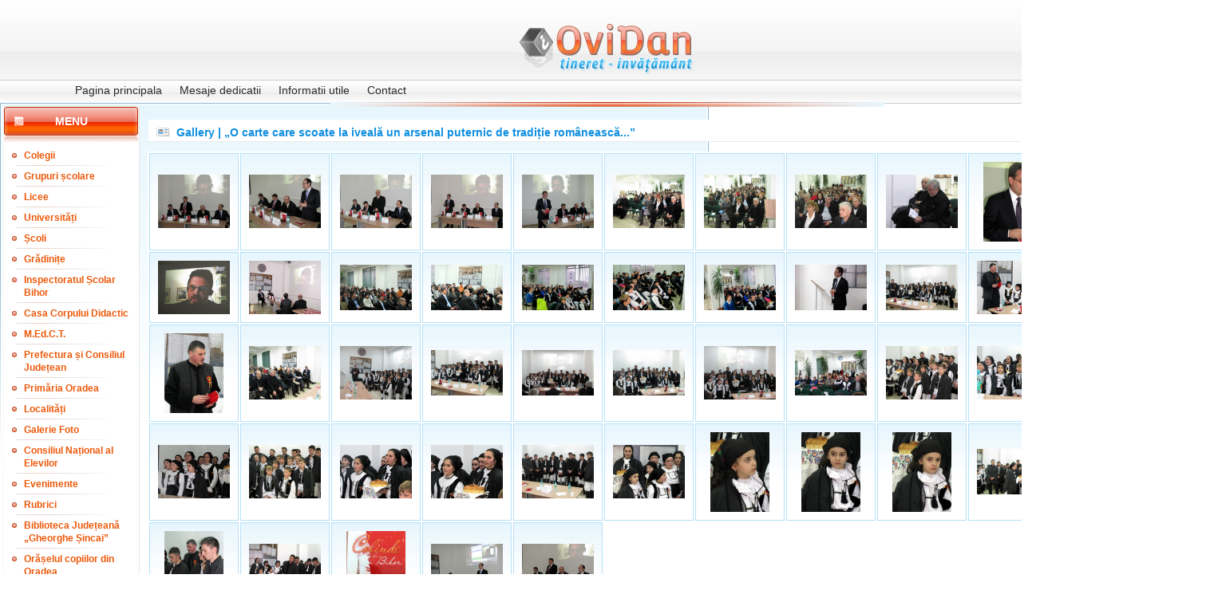

--- FILE ---
content_type: text/html; charset=UTF-8
request_url: https://www.ovidan.ro/?p=gallery.6.2754.view
body_size: 5136
content:
<!DOCTYPE HTML PUBLIC "-//W3C//DTD HTML 4.01 Transitional//EN">
<html>
<head>
<title>Gallery | &#8222;O carte care scoate la iveală un arsenal puternic de tradiție românească...&#8221; | </title>
<meta http-equiv="Content-Type" content="text/html; charset=UTF-8">
<meta name="description" content="">
<meta name="keywords" content="">
<meta name="language" content="english, en">
<meta name="Language" content="Romanian">
<meta http-equiv="robots" content="index, follow">
<meta name="cache-control" content="Public">
<meta name="Distribution" content="Global">
<link rel="stylesheet" href="./templates/skins/glossy/glossy.css" type="text/css">
<!-- <link rel="shortcut icon" href="favicon.ico" /> -->
</head>
<body>

		<table width="888" border="0" align="center" cellpadding="1" cellspacing="0" id="main-bgr">
<tr>
				<td colspan="3">

					<table width="100%" border="0" cellspacing="0" cellpadding="0">
                      <tr>
                        <td id="main_box_corner-top-left">&nbsp;</td>
                        <td align="right" valign="bottom" class="main_box_top">&nbsp;</td>
                        <td id="main_box_corner-top-right">&nbsp;</td>
                      </tr>
                      <tr>
                        <td id="main_box_left">&nbsp;</td>
                        <td id="header-img"><a href="http://www.ovidan.ro"><img src="./templates/skins/glossy/images/logo.jpg" width="220" height="63"></a></td>
                        <td rowspan="2" id="main_box_right">&nbsp;</td>
                      </tr>
                    </table>

    </td>
		  </tr>
			<tr>
				<td id="main_box_left"></td>
<td id="inside">
					<table width="100%" border="0" align="right" cellpadding="0" cellspacing="0">
						<tr>
							<td id="logo"></td>
						</tr>
						<tr>
<td id="topnav">
<div id="menu">
	<ul>
		<li><a href="?p=dinamic" >Pagina principala</a></li>
		<li><a href="?p=gallery.6.1" >Mesaje dedicatii</a></li>
		<li><a href="?p=informutile" >Informatii utile</a></li>
		<li><a href="?p=contact" >Contact</a></li>
	</ul>
</div>
<div id="searchform">
	<form method="post" action="?p=search.words" name="">
	  <input name="wordstosearch" type="text" value="" class="search-text"/>
	  <input type="submit" class="buttonwhite" name="sbmtbtn" value="cauta"/>
	  </form>
</div>
</td>
</tr>

						<tr>
							<td valign="top" class="main" colspan="3">
								<table width="100%" height="100%" cellspacing="0" cellpadding="0" border="0">
<tr>
										<td width="170" align="center" valign="top" id="left_menu_border">
											<div style="width:169px; padding-left:2px;">
<div id="left_menu-menu"><h2>Menu</h2></div>
<div id="left_menu_block">
			<table width="100%" border="0" cellpadding="0" cellspacing="0">
  <tr>
					<td id="left_menu"><a href="?p=articles.16" >Colegii</a></td>
				</tr>
			</table>
			<table width="100%" border="0" cellpadding="0" cellspacing="0">
  <tr>
					<td id="left_menu"><a href="?p=articles.15" >Grupuri școlare</a></td>
				</tr>
			</table>
			<table width="100%" border="0" cellpadding="0" cellspacing="0">
  <tr>
					<td id="left_menu"><a href="?p=articles.14" >Licee</a></td>
				</tr>
			</table>
			<table width="100%" border="0" cellpadding="0" cellspacing="0">
  <tr>
					<td id="left_menu"><a href="?p=articles.20" >Universități</a></td>
				</tr>
			</table>
			<table width="100%" border="0" cellpadding="0" cellspacing="0">
  <tr>
					<td id="left_menu"><a href="?p=articles.13" >Școli</a></td>
				</tr>
			</table>
			<table width="100%" border="0" cellpadding="0" cellspacing="0">
  <tr>
					<td id="left_menu"><a href="?p=articles.19" >Grădinițe</a></td>
				</tr>
			</table>
			<table width="100%" border="0" cellpadding="0" cellspacing="0">
  <tr>
					<td id="left_menu"><a href="?p=articles.18" >Inspectoratul Școlar Bihor</a></td>
				</tr>
			</table>
			<table width="100%" border="0" cellpadding="0" cellspacing="0">
  <tr>
					<td id="left_menu"><a href="?p=articles.67" >Casa Corpului Didactic</a></td>
				</tr>
			</table>
			<table width="100%" border="0" cellpadding="0" cellspacing="0">
  <tr>
					<td id="left_menu"><a href="?p=articles.17" >M.Ed.C.T.</a></td>
				</tr>
			</table>
			<table width="100%" border="0" cellpadding="0" cellspacing="0">
  <tr>
					<td id="left_menu"><a href="?p=articles.86" >Prefectura și Consiliul Județean</a></td>
				</tr>
			</table>
			<table width="100%" border="0" cellpadding="0" cellspacing="0">
  <tr>
					<td id="left_menu"><a href="?p=articles.84" >Primăria Oradea</a></td>
				</tr>
			</table>
			<table width="100%" border="0" cellpadding="0" cellspacing="0">
  <tr>
					<td id="left_menu"><a href="?p=articles.49" >Localități</a></td>
				</tr>
			</table>
			<table width="100%" border="0" cellpadding="0" cellspacing="0">
  <tr>
					<td id="left_menu"><a href="?p=gallery.all" >Galerie  Foto</a></td>
				</tr>
			</table>
			<table width="100%" border="0" cellpadding="0" cellspacing="0">
  <tr>
					<td id="left_menu"><a href="?p=articles.87" >Consiliul Național al Elevilor</a></td>
				</tr>
			</table>
			<table width="100%" border="0" cellpadding="0" cellspacing="0">
  <tr>
					<td id="left_menu"><a href="?p=articles.24" >Evenimente</a></td>
				</tr>
			</table>
			<table width="100%" border="0" cellpadding="0" cellspacing="0">
  <tr>
					<td id="left_menu"><a href="?p=articles.29" >Rubrici</a></td>
				</tr>
			</table>
			<table width="100%" border="0" cellpadding="0" cellspacing="0">
  <tr>
					<td id="left_menu"><a href="?p=articles.82" >Biblioteca Județeană &#8222;Gheorghe Șincai&#8221;</a></td>
				</tr>
			</table>
			<table width="100%" border="0" cellpadding="0" cellspacing="0">
  <tr>
					<td id="left_menu"><a href="?p=articles.65" >Orășelul copiilor din Oradea</a></td>
				</tr>
			</table>
			<table width="100%" border="0" cellpadding="0" cellspacing="0">
  <tr>
					<td id="left_menu"><a href="?p=articles.75" >Biserica Ortodoxă cu hramul Sfântul Apostol Andrei </a></td>
				</tr>
			</table>
			<table width="100%" border="0" cellpadding="0" cellspacing="0">
  <tr>
					<td id="left_menu"><a href="?p=articles.90" >Biserica ,,Sf. Arhangheli Mihail și Gavriil” din Oradea</a></td>
				</tr>
			</table>
			<table width="100%" border="0" cellpadding="0" cellspacing="0">
  <tr>
					<td id="left_menu"><a href="?p=articles.93" >Mănăstirea ,,Sfânta Cruce” din Oradea</a></td>
				</tr>
			</table>
			<table width="100%" border="0" cellpadding="0" cellspacing="0">
  <tr>
					<td id="left_menu"><a href="?p=articles.94" >Mănăstirea ,,Buna Vestire" din Oradea</a></td>
				</tr>
			</table>
			<table width="100%" border="0" cellpadding="0" cellspacing="0">
  <tr>
					<td id="left_menu"><a href="?p=articles.80" >T.N.L. Bihor</a></td>
				</tr>
			</table>
			<table width="100%" border="0" cellpadding="0" cellspacing="0">
  <tr>
					<td id="left_menu"><a href="?p=articles.77" >Grupul "Vivere"</a></td>
				</tr>
			</table>
			<table width="100%" border="0" cellpadding="0" cellspacing="0">
  <tr>
					<td id="left_menu"><a href="?p=articles.58" >Din activitatea O.N.G.-urilor</a></td>
				</tr>
			</table>
			<table width="100%" border="0" cellpadding="0" cellspacing="0">
  <tr>
					<td id="left_menu"><a href="?p=articles.68" >Poliția e cu noi!</a></td>
				</tr>
			</table>
			<table width="100%" border="0" cellpadding="0" cellspacing="0">
  <tr>
					<td id="left_menu"><a href="?p=articles.72" >Diverse</a></td>
				</tr>
			</table>
</div>

<table width="170" border="0" align="center" cellpadding="0" cellspacing="0">
<tr>
	<td width="100%" id="archiva"><h2>Arhiva</h2></td>
</tr>
<tr>
	<td align="center"><p class="archiva"><strong>Din:
    </strong></p></td>
</tr>

<tr>
	<td>
	<form method="POST" action="?p=arhiva.display" >
		<select name="from_day" class="day">
			<option value='01'>1</option>
			<option value='02'>2</option>
			<option value='03'>3</option>
			<option value='04'>4</option>
			<option value='05'>5</option>
			<option value='06'>6</option>
			<option value='07'>7</option>
			<option value='08'>8</option>
			<option value='09'>9</option>
			<option value='10'>10</option>
			<option value='11'>11</option>
			<option value='12'>12</option>
			<option value='13'>13</option>
			<option value='14'>14</option>
			<option value='15'>15</option>
			<option value='16'>16</option>
			<option value='17'>17</option>
			<option value='18'>18</option>
			<option value='19'>19</option>
			<option value='20'>20</option>
			<option value='21'>21</option>
			<option value='22'>22</option>
			<option value='23'>23</option>
			<option value='24'>24</option>
			<option value='25'>25</option>
			<option value='26'>26</option>
			<option value='27'>27</option>
			<option value='28'>28</option>
			<option value='29'>29</option>
			<option value='30'>30</option>
			<option value='31'>31</option>
		</select>
		<select name="from_month" class="month">
			<option value='01' >Ianuarie
			<option value='02'>Februarie
			<option value='03'>Martie
			<option value='04'>Aprilie
			<option value='05'>Mai
			<option value='06'>Iunie
			<option value='07'>Iulie
			<option value='08'>August
			<option value='09'>Septembrie
			<option value='10'>Octombrie
			<option value='11'>Noiembrie
			<option value='12'>Decembrie
		</select>

		<select name="from_year" class="year">
			<option value=2007 >2007
			<option value=2006>2006
			<option value=2005>2005
			<option value=2004>2004
			<option value=2003>2003
			<option value=2002>2002
			<option value=2001>2001
			<option value=2000>2000
			<option value=1999>1999
			<option value=1998>1998
			<option value=1997>1997
			<option value=1996>1996
		</select>
		</td>
</tr>
<tr>
	<td align="center"><p class="archiva"><strong>Pana in:
	  </strong></p></td>
</tr>
<tr>
	<td>
		<select name="until_day" class="day">
			<option value='01'>1</option>
			<option value='02'>2</option>
			<option value='03'>3</option>
			<option value='04'>4</option>
			<option value='05'>5</option>
			<option value='06'>6</option>
			<option value='07'>7</option>
			<option value='08'>8</option>
			<option value='09'>9</option>
			<option value='10'>10</option>
			<option value='11'>11</option>
			<option value='12'>12</option>
			<option value='13'>13</option>
			<option value='14'>14</option>
			<option value='15'>15</option>
			<option value='16'>16</option>
			<option value='17'>17</option>
			<option value='18'>18</option>
			<option value='19'>19</option>
			<option value='20'>20</option>
			<option value='21'>21</option>
			<option value='22'>22</option>
			<option value='23'>23</option>
			<option value='24'>24</option>
			<option value='25'>25</option>
			<option value='26'>26</option>
			<option value='27'>27</option>
			<option value='28'>28</option>
			<option value='29'>29</option>
			<option value='30'>30</option>
			<option value='31'>31</option>
		</select>
		<select name="until_month" class="month">
			<option value='01' >Ianuarie
			<option value='02'>Februarie
			<option value='03'>Martie
			<option value='04'>Aprilie
			<option value='05'>Mai
			<option value='06'>Iunie
			<option value='07'>Iulie
			<option value='08'>August
			<option value='09'>Septembrie
			<option value='10'>Octombrie
			<option value='11'>Noiembrie
			<option value='12'>Decembrie
		</select>
		<select name="until_year" class="year">
          <option value=2007 >2007 </option>
		  <option value=2006>2006 </option>
		  <option value=2005>2005 </option>
		  <option value=2004>2004 </option>
		  <option value=2003>2003 </option>
		  <option value=2002>2002 </option>
		  <option value=2001>2001 </option>
		  <option value=2000>2000 </option>
		  <option value=1999>1999 </option>
		  <option value=1998>1998 </option>
		  <option value=1997>1997 </option>
		  <option value=1996>1996 </option>
	    </select>
	    <input type="submit" value="OK" class="buttonwhite" style="margin-left:60px; margin-right:0px;" />
</form>
	</td>
</tr>
</table>
</div>

											<!-- news box -->
										    <div class="main_padding"><div style="width:170px; margin:0; height:100%">
<div id="left_menu_head">
	<h2 class="title_corrector">Stiri</h2>
</div>
<div id="left_menu_block" style="padding-left:12px; padding-right: 3px;">
		<div id="posted"></div>
		<div id="in_box_title">
			Ce aflăm de la Edupedu, care publică știri la zi despre educație... 
		</div>
		<div valign="top" id="in_box_content">22 decembrie 2025<br />
<br />
SURSE: Daniel David și-a dat demisia din funcția de ministru al Educației și Cercetării / Marilen Pirtea – în pole position pentru a prelua portofoliul<br />
<br />
<br />
Daniel David și-a dat demisia din funcția de ministru al Educației și Cercetării, potrivit surselor Edupedu.ro. <br />
Rectorul Universității de Vest din Timișoara, Marilen Pirtea, este cotat cu cele mai mari șanse de a prelua portofoliul cel mai dur lovit de măsurile de austeritate aplicate deja prin Legea Bolojan și cu un dosar fierbinte pe masă, și anume controversata programă de limbă română ce readuce cronicarii spre a fi studiați de elevii de 14-15 ani, la clasa a IX-a.<br />
</div>
		<br />
		<div id="posted"></div>
		<div id="in_box_title">
			Ce aflăm de la Edupedu, care publică știri la zi despre educație... 
		</div>
		<div valign="top" id="in_box_content">19 noiembrie 2025<br />
<br />
Sindicatul din educație avertizează profesorii: <br />
Nu semnați actele adiționale propuse de școli la contractele de muncă, este o tentativă de diminuare a veniturilor<br />
<br />
Sindicatul Independent al Profesorilor Argeș – SIPA „Muntenia” avertizează că școlile, la presiunea factorului politic, intenționează să modifice unilateral contractele individuale de muncă, schimbând baza de calcul a sporului de suprasolicitare neuropsihică, potrivit unui comunicat primit de Edupedu.ro. SIPA Muntenia transmite profesorilor, printre altele, să nu semneze actele adiționale propuse și să nu permită modificarea unilaterală a Contractului de muncă.<br />
„Conducerile unităților de învățământ, la presiunea factorului politic, intenționează să modifice unilateral contractele individuale de muncă, schimbând baza de calcul a sporului de suprasolicitare neuropsihică, fapt ce duce la diminuarea salariului”, se arată în comunicat.<br />
<br />
Conform sursei citate, această modificare este ilegală, deoarece decizia ICCJ nr. 7/2021 stabilește că gradația de merit, dirigenția, învățământul simultan / special, indemnizațiile specifice (contabili) sunt majorări ale salariului de bază, iar sporul neuropsihic se calculează la salariul de bază majorat, nu la salariul din grilă.<br />
<br />
Sindicatul transmite profesorilor să nu semneze actele adiționale propuse, să nu accepte diminuarea bazei de calcul a sporului neuropsihic și să nu permită modificarea unilaterală a Contractului de muncă.<br />
<br />
„Orice presiune sau amenințare din partea angajatorilor trebuie comunicată imediat sindicatului”, conform informării SIPA Muntenia.<br />
</div>
		<br />
		<div id="posted"></div>
		<div id="in_box_title">
			Ce aflăm de la Edupedu, care publică știri la zi despre educație... 
		</div>
		<div valign="top" id="in_box_content">3 noiembrie 2025<br />
<br />
Dacă înveți 20 de tipuri de exerciții, poți lua peste 9 la Evaluarea Națională, la Matematică – analiză<br />
<br />
Evaluarea Națională continuă să dirijeze învățarea în România, asta arată noile modele de subiecte publicate pentru 2026 de Ministerul Educației și Cercetării. Analiza Edupedu.ro asupra itemilor care construiesc testul arată același tip de șablon cu probleme repetitive și previzibile. Asta deși toți specialiștii și practicienii – de la profesori, la cercetători, până la OCDE – avertizează de ani de zile că Evaluarea Națională de la finalul clasei a VIII-a în forma actuală întreținută deliberat de Centrul Național de Curriculum și Evaluare și Ministerul Educației și Cercetării menține aceleași rutine care duc elevii doar spre memorare, algoritmi, pregătire pentru notă, nu pentru înțelegere.<br />
    Reamintim, Evaluarea Națională pentru elevii clasei a VIII-a (EN VIII) reprezintă modalitatea de evaluare externă sumativă a competențelor dobândite pe parcursul învățământului gimnazial. Examenul se desfășoară, anual, într-o singură sesiune, iar în ultimul an a existat și o sesiune specială. Atât candidații proveniți din învățământul de stat, cât și cei din învățământul particular au dreptul să susțină examenul fără taxă, potrivit Ministerului Educației.<br />
O analiză comparativă făcută de Edupedu.ro asupra subiectelor oficiale date la Evaluarea Națională de la finalul clasei a VIII-a între anii 2022–2025, în care am inclus și modelul publicat de minister pe 3 noiembrie pentru EN 2026, arată că fiecare exercițiu din testul propus este o reluare fidelă a unuia anterior. În cinci ani, examenul nu a introdus niciun tip nou de problemă, nicio cerință de gândire, nicio situație aplicată. Practic, cine identifică și rezolvă intensiv aceste câteva tipuri de exerciții poate lua lejer o notă peste 9, potrivit analizei Edupedu.ro. <br />
</div>
		<br />
</div>
</div></div>			    </td>
		  <td colspan="11" align="left" valign="top" class="content">
				  <div style="padding-top: 1px; padding-left: 1px">
												<div id="title"><h1>Gallery | &#8222;O carte care scoate la iveală un arsenal puternic de tradiție românească...&#8221;</h1>
												</div>
				  </div>

				    <table width="100%" border="0" cellspacing="0" cellpadding="0">
                      <tr>
                        <td valign="top"><div><div style="padding-top: 0px;">
	
		<div class="box_content">
				<table cellspacing="2" cellpadding="10" border="0" width="100%" style=" background-color: #ffffff; ">
					<tr>
						<td width="10%" valign="center" align="center" 
						style="
						border:1px solid #B4E1FA;
						text-align:center;
						background-image:url('templates/skins/default/images/td-back.jpg');
						background-repeat:repeat-x;">
							
								<a href="?p=gallery.6.2754.129628"><img src="./images/gallery/2012/December/24/thumb_gallery_129628.jpeg" border="0"></a>
					
						</td>
						<td width="10%" valign="center" align="center" 
						style="
						border:1px solid #B4E1FA;
						text-align:center;
						background-image:url('templates/skins/default/images/td-back.jpg');
						background-repeat:repeat-x;">
							
								<a href="?p=gallery.6.2754.129629"><img src="./images/gallery/2012/December/24/thumb_gallery_129629.jpeg" border="0"></a>
					
						</td>
						<td width="10%" valign="center" align="center" 
						style="
						border:1px solid #B4E1FA;
						text-align:center;
						background-image:url('templates/skins/default/images/td-back.jpg');
						background-repeat:repeat-x;">
							
								<a href="?p=gallery.6.2754.129630"><img src="./images/gallery/2012/December/24/thumb_gallery_129630.jpeg" border="0"></a>
					
						</td>
						<td width="10%" valign="center" align="center" 
						style="
						border:1px solid #B4E1FA;
						text-align:center;
						background-image:url('templates/skins/default/images/td-back.jpg');
						background-repeat:repeat-x;">
							
								<a href="?p=gallery.6.2754.129631"><img src="./images/gallery/2012/December/24/thumb_gallery_129631.jpeg" border="0"></a>
					
						</td>
						<td width="10%" valign="center" align="center" 
						style="
						border:1px solid #B4E1FA;
						text-align:center;
						background-image:url('templates/skins/default/images/td-back.jpg');
						background-repeat:repeat-x;">
							
								<a href="?p=gallery.6.2754.129632"><img src="./images/gallery/2012/December/24/thumb_gallery_129632.jpeg" border="0"></a>
					
						</td>
						<td width="10%" valign="center" align="center" 
						style="
						border:1px solid #B4E1FA;
						text-align:center;
						background-image:url('templates/skins/default/images/td-back.jpg');
						background-repeat:repeat-x;">
							
								<a href="?p=gallery.6.2754.129633"><img src="./images/gallery/2012/December/24/thumb_gallery_129633.jpeg" border="0"></a>
					
						</td>
						<td width="10%" valign="center" align="center" 
						style="
						border:1px solid #B4E1FA;
						text-align:center;
						background-image:url('templates/skins/default/images/td-back.jpg');
						background-repeat:repeat-x;">
							
								<a href="?p=gallery.6.2754.129634"><img src="./images/gallery/2012/December/24/thumb_gallery_129634.jpeg" border="0"></a>
					
						</td>
						<td width="10%" valign="center" align="center" 
						style="
						border:1px solid #B4E1FA;
						text-align:center;
						background-image:url('templates/skins/default/images/td-back.jpg');
						background-repeat:repeat-x;">
							
								<a href="?p=gallery.6.2754.129635"><img src="./images/gallery/2012/December/24/thumb_gallery_129635.jpeg" border="0"></a>
					
						</td>
						<td width="10%" valign="center" align="center" 
						style="
						border:1px solid #B4E1FA;
						text-align:center;
						background-image:url('templates/skins/default/images/td-back.jpg');
						background-repeat:repeat-x;">
							
								<a href="?p=gallery.6.2754.129636"><img src="./images/gallery/2012/December/24/thumb_gallery_129636.jpeg" border="0"></a>
					
						</td>
						<td width="10%" valign="center" align="center" 
						style="
						border:1px solid #B4E1FA;
						text-align:center;
						background-image:url('templates/skins/default/images/td-back.jpg');
						background-repeat:repeat-x;">
							
								<a href="?p=gallery.6.2754.129637"><img src="./images/gallery/2012/December/24/thumb_gallery_129637.jpeg" border="0"></a>
					
						</td>
					</tr>
					<tr>
						<td width="10%" valign="center" align="center" 
						style="
						border:1px solid #B4E1FA;
						text-align:center;
						background-image:url('templates/skins/default/images/td-back.jpg');
						background-repeat:repeat-x;">
							
								<a href="?p=gallery.6.2754.129638"><img src="./images/gallery/2012/December/24/thumb_gallery_129638.jpeg" border="0"></a>
					
						</td>
						<td width="10%" valign="center" align="center" 
						style="
						border:1px solid #B4E1FA;
						text-align:center;
						background-image:url('templates/skins/default/images/td-back.jpg');
						background-repeat:repeat-x;">
							
								<a href="?p=gallery.6.2754.129639"><img src="./images/gallery/2012/December/24/thumb_gallery_129639.jpeg" border="0"></a>
					
						</td>
						<td width="10%" valign="center" align="center" 
						style="
						border:1px solid #B4E1FA;
						text-align:center;
						background-image:url('templates/skins/default/images/td-back.jpg');
						background-repeat:repeat-x;">
							
								<a href="?p=gallery.6.2754.129640"><img src="./images/gallery/2012/December/24/thumb_gallery_129640.jpeg" border="0"></a>
					
						</td>
						<td width="10%" valign="center" align="center" 
						style="
						border:1px solid #B4E1FA;
						text-align:center;
						background-image:url('templates/skins/default/images/td-back.jpg');
						background-repeat:repeat-x;">
							
								<a href="?p=gallery.6.2754.129641"><img src="./images/gallery/2012/December/24/thumb_gallery_129641.jpeg" border="0"></a>
					
						</td>
						<td width="10%" valign="center" align="center" 
						style="
						border:1px solid #B4E1FA;
						text-align:center;
						background-image:url('templates/skins/default/images/td-back.jpg');
						background-repeat:repeat-x;">
							
								<a href="?p=gallery.6.2754.129642"><img src="./images/gallery/2012/December/24/thumb_gallery_129642.jpeg" border="0"></a>
					
						</td>
						<td width="10%" valign="center" align="center" 
						style="
						border:1px solid #B4E1FA;
						text-align:center;
						background-image:url('templates/skins/default/images/td-back.jpg');
						background-repeat:repeat-x;">
							
								<a href="?p=gallery.6.2754.129643"><img src="./images/gallery/2012/December/24/thumb_gallery_129643.jpeg" border="0"></a>
					
						</td>
						<td width="10%" valign="center" align="center" 
						style="
						border:1px solid #B4E1FA;
						text-align:center;
						background-image:url('templates/skins/default/images/td-back.jpg');
						background-repeat:repeat-x;">
							
								<a href="?p=gallery.6.2754.129644"><img src="./images/gallery/2012/December/24/thumb_gallery_129644.jpeg" border="0"></a>
					
						</td>
						<td width="10%" valign="center" align="center" 
						style="
						border:1px solid #B4E1FA;
						text-align:center;
						background-image:url('templates/skins/default/images/td-back.jpg');
						background-repeat:repeat-x;">
							
								<a href="?p=gallery.6.2754.129645"><img src="./images/gallery/2012/December/24/thumb_gallery_129645.jpeg" border="0"></a>
					
						</td>
						<td width="10%" valign="center" align="center" 
						style="
						border:1px solid #B4E1FA;
						text-align:center;
						background-image:url('templates/skins/default/images/td-back.jpg');
						background-repeat:repeat-x;">
							
								<a href="?p=gallery.6.2754.129646"><img src="./images/gallery/2012/December/24/thumb_gallery_129646.jpeg" border="0"></a>
					
						</td>
						<td width="10%" valign="center" align="center" 
						style="
						border:1px solid #B4E1FA;
						text-align:center;
						background-image:url('templates/skins/default/images/td-back.jpg');
						background-repeat:repeat-x;">
							
								<a href="?p=gallery.6.2754.129647"><img src="./images/gallery/2012/December/24/thumb_gallery_129647.jpeg" border="0"></a>
					
						</td>
					</tr>
					<tr>
						<td width="10%" valign="center" align="center" 
						style="
						border:1px solid #B4E1FA;
						text-align:center;
						background-image:url('templates/skins/default/images/td-back.jpg');
						background-repeat:repeat-x;">
							
								<a href="?p=gallery.6.2754.129648"><img src="./images/gallery/2012/December/24/thumb_gallery_129648.jpeg" border="0"></a>
					
						</td>
						<td width="10%" valign="center" align="center" 
						style="
						border:1px solid #B4E1FA;
						text-align:center;
						background-image:url('templates/skins/default/images/td-back.jpg');
						background-repeat:repeat-x;">
							
								<a href="?p=gallery.6.2754.129649"><img src="./images/gallery/2012/December/24/thumb_gallery_129649.jpeg" border="0"></a>
					
						</td>
						<td width="10%" valign="center" align="center" 
						style="
						border:1px solid #B4E1FA;
						text-align:center;
						background-image:url('templates/skins/default/images/td-back.jpg');
						background-repeat:repeat-x;">
							
								<a href="?p=gallery.6.2754.129650"><img src="./images/gallery/2012/December/24/thumb_gallery_129650.jpeg" border="0"></a>
					
						</td>
						<td width="10%" valign="center" align="center" 
						style="
						border:1px solid #B4E1FA;
						text-align:center;
						background-image:url('templates/skins/default/images/td-back.jpg');
						background-repeat:repeat-x;">
							
								<a href="?p=gallery.6.2754.129651"><img src="./images/gallery/2012/December/24/thumb_gallery_129651.jpeg" border="0"></a>
					
						</td>
						<td width="10%" valign="center" align="center" 
						style="
						border:1px solid #B4E1FA;
						text-align:center;
						background-image:url('templates/skins/default/images/td-back.jpg');
						background-repeat:repeat-x;">
							
								<a href="?p=gallery.6.2754.129652"><img src="./images/gallery/2012/December/24/thumb_gallery_129652.jpeg" border="0"></a>
					
						</td>
						<td width="10%" valign="center" align="center" 
						style="
						border:1px solid #B4E1FA;
						text-align:center;
						background-image:url('templates/skins/default/images/td-back.jpg');
						background-repeat:repeat-x;">
							
								<a href="?p=gallery.6.2754.129653"><img src="./images/gallery/2012/December/24/thumb_gallery_129653.jpeg" border="0"></a>
					
						</td>
						<td width="10%" valign="center" align="center" 
						style="
						border:1px solid #B4E1FA;
						text-align:center;
						background-image:url('templates/skins/default/images/td-back.jpg');
						background-repeat:repeat-x;">
							
								<a href="?p=gallery.6.2754.129654"><img src="./images/gallery/2012/December/24/thumb_gallery_129654.jpeg" border="0"></a>
					
						</td>
						<td width="10%" valign="center" align="center" 
						style="
						border:1px solid #B4E1FA;
						text-align:center;
						background-image:url('templates/skins/default/images/td-back.jpg');
						background-repeat:repeat-x;">
							
								<a href="?p=gallery.6.2754.129655"><img src="./images/gallery/2012/December/24/thumb_gallery_129655.jpeg" border="0"></a>
					
						</td>
						<td width="10%" valign="center" align="center" 
						style="
						border:1px solid #B4E1FA;
						text-align:center;
						background-image:url('templates/skins/default/images/td-back.jpg');
						background-repeat:repeat-x;">
							
								<a href="?p=gallery.6.2754.129656"><img src="./images/gallery/2012/December/24/thumb_gallery_129656.jpeg" border="0"></a>
					
						</td>
						<td width="10%" valign="center" align="center" 
						style="
						border:1px solid #B4E1FA;
						text-align:center;
						background-image:url('templates/skins/default/images/td-back.jpg');
						background-repeat:repeat-x;">
							
								<a href="?p=gallery.6.2754.129657"><img src="./images/gallery/2012/December/24/thumb_gallery_129657.jpeg" border="0"></a>
					
						</td>
					</tr>
					<tr>
						<td width="10%" valign="center" align="center" 
						style="
						border:1px solid #B4E1FA;
						text-align:center;
						background-image:url('templates/skins/default/images/td-back.jpg');
						background-repeat:repeat-x;">
							
								<a href="?p=gallery.6.2754.129658"><img src="./images/gallery/2012/December/24/thumb_gallery_129658.jpeg" border="0"></a>
					
						</td>
						<td width="10%" valign="center" align="center" 
						style="
						border:1px solid #B4E1FA;
						text-align:center;
						background-image:url('templates/skins/default/images/td-back.jpg');
						background-repeat:repeat-x;">
							
								<a href="?p=gallery.6.2754.129659"><img src="./images/gallery/2012/December/24/thumb_gallery_129659.jpeg" border="0"></a>
					
						</td>
						<td width="10%" valign="center" align="center" 
						style="
						border:1px solid #B4E1FA;
						text-align:center;
						background-image:url('templates/skins/default/images/td-back.jpg');
						background-repeat:repeat-x;">
							
								<a href="?p=gallery.6.2754.129660"><img src="./images/gallery/2012/December/24/thumb_gallery_129660.jpeg" border="0"></a>
					
						</td>
						<td width="10%" valign="center" align="center" 
						style="
						border:1px solid #B4E1FA;
						text-align:center;
						background-image:url('templates/skins/default/images/td-back.jpg');
						background-repeat:repeat-x;">
							
								<a href="?p=gallery.6.2754.129661"><img src="./images/gallery/2012/December/24/thumb_gallery_129661.jpeg" border="0"></a>
					
						</td>
						<td width="10%" valign="center" align="center" 
						style="
						border:1px solid #B4E1FA;
						text-align:center;
						background-image:url('templates/skins/default/images/td-back.jpg');
						background-repeat:repeat-x;">
							
								<a href="?p=gallery.6.2754.129662"><img src="./images/gallery/2012/December/24/thumb_gallery_129662.jpeg" border="0"></a>
					
						</td>
						<td width="10%" valign="center" align="center" 
						style="
						border:1px solid #B4E1FA;
						text-align:center;
						background-image:url('templates/skins/default/images/td-back.jpg');
						background-repeat:repeat-x;">
							
								<a href="?p=gallery.6.2754.129663"><img src="./images/gallery/2012/December/24/thumb_gallery_129663.jpeg" border="0"></a>
					
						</td>
						<td width="10%" valign="center" align="center" 
						style="
						border:1px solid #B4E1FA;
						text-align:center;
						background-image:url('templates/skins/default/images/td-back.jpg');
						background-repeat:repeat-x;">
							
								<a href="?p=gallery.6.2754.129664"><img src="./images/gallery/2012/December/24/thumb_gallery_129664.jpeg" border="0"></a>
					
						</td>
						<td width="10%" valign="center" align="center" 
						style="
						border:1px solid #B4E1FA;
						text-align:center;
						background-image:url('templates/skins/default/images/td-back.jpg');
						background-repeat:repeat-x;">
							
								<a href="?p=gallery.6.2754.129665"><img src="./images/gallery/2012/December/24/thumb_gallery_129665.jpeg" border="0"></a>
					
						</td>
						<td width="10%" valign="center" align="center" 
						style="
						border:1px solid #B4E1FA;
						text-align:center;
						background-image:url('templates/skins/default/images/td-back.jpg');
						background-repeat:repeat-x;">
							
								<a href="?p=gallery.6.2754.129666"><img src="./images/gallery/2012/December/24/thumb_gallery_129666.jpeg" border="0"></a>
					
						</td>
						<td width="10%" valign="center" align="center" 
						style="
						border:1px solid #B4E1FA;
						text-align:center;
						background-image:url('templates/skins/default/images/td-back.jpg');
						background-repeat:repeat-x;">
							
								<a href="?p=gallery.6.2754.129667"><img src="./images/gallery/2012/December/24/thumb_gallery_129667.jpeg" border="0"></a>
					
						</td>
					</tr>
					<tr>
						<td width="10%" valign="center" align="center" 
						style="
						border:1px solid #B4E1FA;
						text-align:center;
						background-image:url('templates/skins/default/images/td-back.jpg');
						background-repeat:repeat-x;">
							
								<a href="?p=gallery.6.2754.129668"><img src="./images/gallery/2012/December/24/thumb_gallery_129668.jpeg" border="0"></a>
					
						</td>
						<td width="10%" valign="center" align="center" 
						style="
						border:1px solid #B4E1FA;
						text-align:center;
						background-image:url('templates/skins/default/images/td-back.jpg');
						background-repeat:repeat-x;">
							
								<a href="?p=gallery.6.2754.129669"><img src="./images/gallery/2012/December/24/thumb_gallery_129669.jpeg" border="0"></a>
					
						</td>
						<td width="10%" valign="center" align="center" 
						style="
						border:1px solid #B4E1FA;
						text-align:center;
						background-image:url('templates/skins/default/images/td-back.jpg');
						background-repeat:repeat-x;">
							
								<a href="?p=gallery.6.2754.129625"><img src="./images/gallery/2012/December/23/thumb_gallery_129625.jpeg" border="0"></a>
					
						</td>
						<td width="10%" valign="center" align="center" 
						style="
						border:1px solid #B4E1FA;
						text-align:center;
						background-image:url('templates/skins/default/images/td-back.jpg');
						background-repeat:repeat-x;">
							
								<a href="?p=gallery.6.2754.129626"><img src="./images/gallery/2012/December/23/thumb_gallery_129626.jpeg" border="0"></a>
					
						</td>
						<td width="10%" valign="center" align="center" 
						style="
						border:1px solid #B4E1FA;
						text-align:center;
						background-image:url('templates/skins/default/images/td-back.jpg');
						background-repeat:repeat-x;">
							
								<a href="?p=gallery.6.2754.129627"><img src="./images/gallery/2012/December/23/thumb_gallery_129627.jpeg" border="0"></a>
					
						</td>
					</tr>
		  </table>
		</div>
	</div>
</div></div></td>
                      </tr>
                  </table></td>
									<td width="170" align="left" valign="top" class="rightcol"> <table width="170" border="0" cellpadding="0" cellspacing="0">
<tr>
	<td bgcolor="#FFFFFF">
	  <div class="date">miercuri, 21 ianuarie 2026 la 10:20:20 Ora standard a Europei de Est</div>
     <!-- <div style="padding:2px;">
	<script type="text/javascript" >
		acasa_user_id = '-1';
		acasa_box = 'weather'
		acasa_width= '166'
		acasa_height = '150'
		acasa_fontcolor = '#000000'
		acasa_bordercolor = '#95D1EF'
		acasa_headerfontcolor = '#000000'
		acasa_headerbackgroundcolor = '#ECF7FD'
		acasa_params = '&town=Oradea'
		</script>
		<script type="text/javascript"
		 src="http://webcontent.acasa.ro/showcontent.js">
		</script>
		<p style="font-family: arial; font-size: 12px; color: #999999; padding:5px;" ><b>oferit de </b><span style="font-family: Verdana; font-size: 11px; color: #999999"><a href="http://www.acasa.ro" target="blank">Acasa.ro</a></span></p>
	</div> -->
	<!--<p style="padding: 10px; background-color:red;text-align:center; font-size: 20px;"> <a href="http://www.black-fridayromania.ro" target="_blank"><strong>Black Friday</strong></a></p>-->
	</td>
</tr>
<!-- <tr>
	<td style="text-align:center;">
		<a href="http://www.imagine2009.eu"><img src="http://www.ovidan.ro/images/090629_eyci_2009_145x145_elo_001.gif" alt=""></a>
	</td>
</tr> -->


<!-- Ce e aici nu pune sus!e aiaci in jos va fi pus sus mai tarziu! -->
</table>

</td>
</tr></table>
								<table width="100%" border="0" cellspacing="0" cellpadding="0">
                                	<!-- b footer -->
									<tr>
	<td style="padding-top: 4px;" colspan="4">
		<div id="footer">
				<p><a href="?p=news" title="Stiri" >Stiri</a></p>
			</div>
		</div>
	</td>
</tr>
									<tr>
										<td>
											<table width="100%" align="center" id="copyright">
												<tr>
											<td height="20" ><br></td>
											<td> &nbsp;&nbsp;Numar de accesari:<b> 110.300.350</b></td>
											</tr>
											</table>
											<!-- Powered by <a href=""> v0.9</a> <br />Last Update: miercuri, 21 ianuarie 2026 la 10:20:20 Ora standard a Europei de Est-->
											</td>
									</tr>
									<!-- e footer -->
							  </table>
						  </td>
						</tr>
				  </table>
				</td>
				<td id="main_box_right"></td>
			</tr>
			<tr>
				<td colspan="3">
					<table border="0" cellspacing="0" cellpadding="0" width="100%">
						<tr>
							<td id="main_box_corner">&nbsp;</td>
							<td id="main_box_bottom">&nbsp;</td>
							<td id="main_box_corner">&nbsp;</td>
					  </tr>
					</table>
				</td>
			</tr>
</table></body>
</html>
